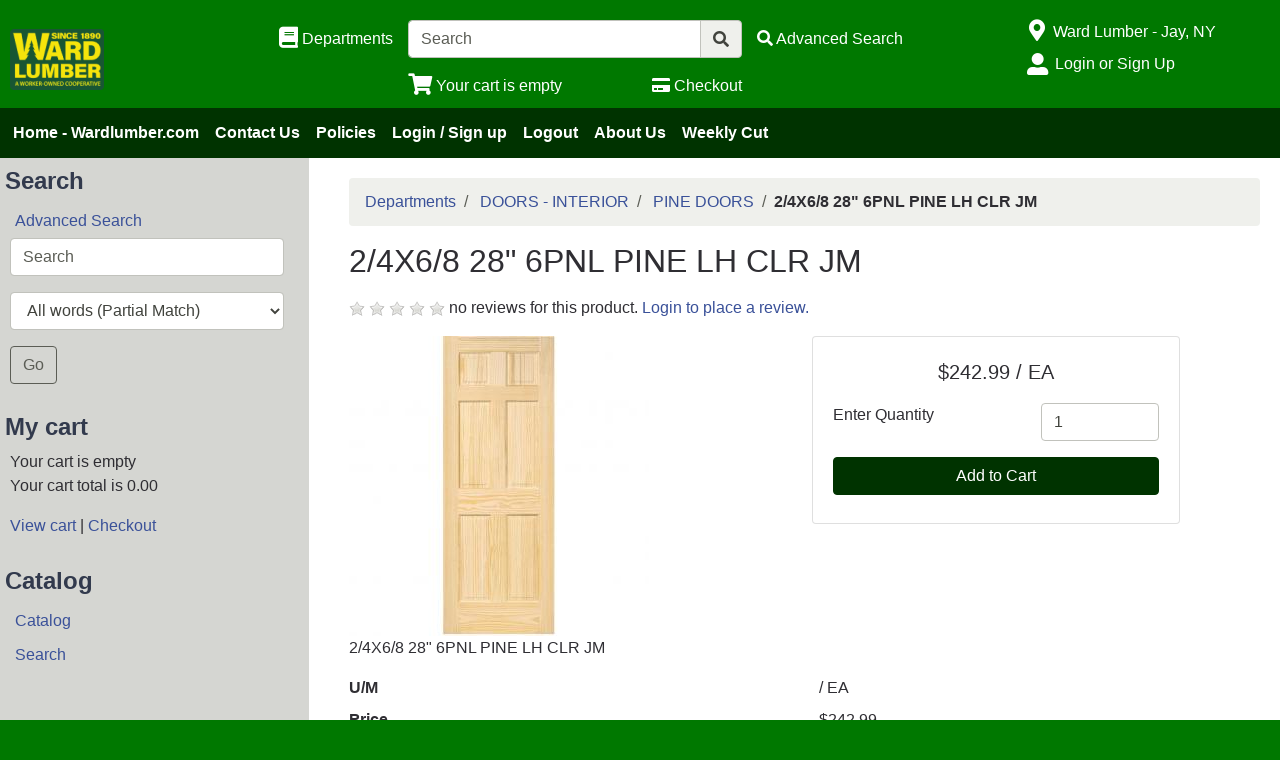

--- FILE ---
content_type: text/html; charset=iso-8859-1
request_url: https://store.wardlumber.com/inet/storefront/review.php?mode=summary&link_type=I&link_id=24CRLH
body_size: 942
content:
<div class="store_review_rating_wrapper">
    <div class="rating_count rating_count_5"><span class="rating_value"> 5 Star </span><span><img src="/inet/images/graph_0.png" alt="5"> (0)</span></div>
    <div class="rating_count rating_count_4"><span class="rating_value"> 4 Star </span><span><img src="/inet/images/graph_0.png" alt="4"> (0)</span></div>
    <div class="rating_count rating_count_3"><span class="rating_value"> 3 Star </span><span><img src="/inet/images/graph_0.png" alt="3"> (0)</span></div>
    <div class="rating_count rating_count_2"><span class="rating_value"> 2 Star </span><span><img src="/inet/images/graph_0.png" alt="2"> (0)</span></div>
    <div class="rating_count rating_count_1"><span class="rating_value"> 1 Star </span><span><img src="/inet/images/graph_0.png" alt="1"> (0)</span></div>
</div>
<!--

Generated by iNet E-Business Suite (Version 6.2.0 [2025-06-25])
www.epicor.com 
Program: sagro

-->
